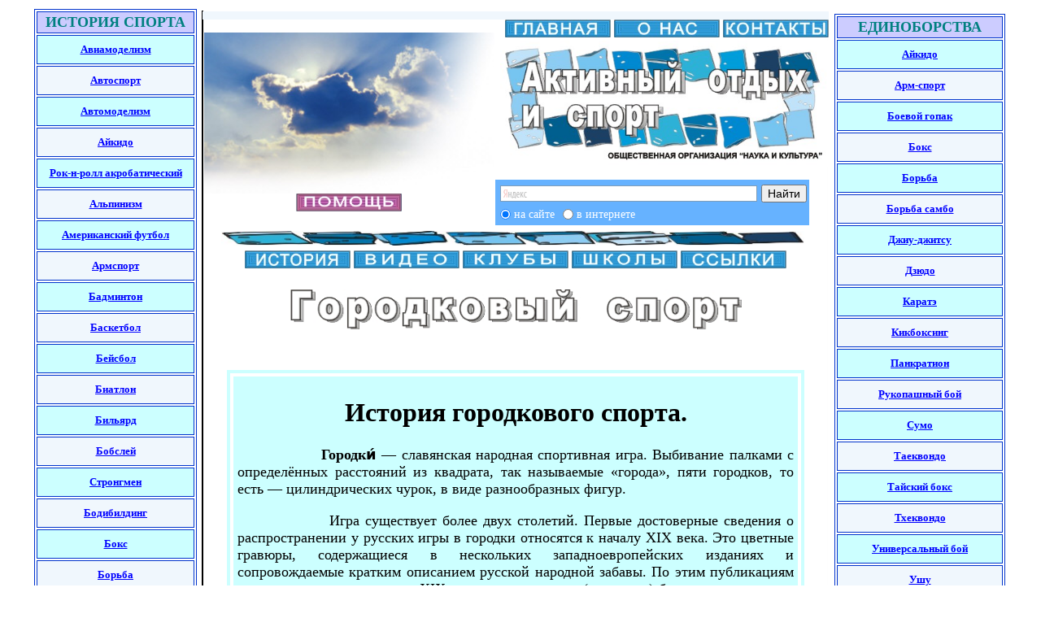

--- FILE ---
content_type: text/html
request_url: http://www.nika-org.kiev.ua/gorodkis/gorodkis.html
body_size: 12821
content:
<!DOCTYPE HTML PUBLIC "-//W3C//DTD HTML 4.01 Transitional//EN" 
  "http://www.w3.org/TR/html4/loose.dtd">
<html>
<head>
<title>������� - ������� ������ ������� - http � nika-org.kiev.ua </title>
<style type="text/css">
#sDiv0, #sDiv1, #sDiv2, #sDiv3, #sDiv4, #sDiv5, #sDiv6, #sDiv7, #sDiv8, #sDiv9
{
position:absolute; height:1; width:1; font-family:arial black; font-size:9px; color:#FFFFAA; z-index:10;
}
</style>
<META HTTP-EQUIV="Content-language" content ="ru">
<META HTTP-EQUIV=�Content-Type� content="text/html; charset=windows-1251">
<META Name="Resource-type" content ="Document">
<META name=Robots content="index">

<meta name="keywords" content="�������, ������� �������, ������� ��������, ������� � ��������� �����, ��� ��� �������, ��� ��������� �������, ������� ������, ������� ������������� ��������, ������� ������������� ��������, ������� �������� ��������, ������� ������ �������,  ������ ��������, ������� ����, ������� �������, ������� ��������, ������� ������, ������� ��������, ��������� ��������, ������� ��������, ������� �������, ������� ����, ��� ����� �������, ����������� ��������, ������� �������� " />
<meta name="description" content="�������, ������� �������, ������� ��������, ������� � ��������� ����� " />

<!-- ��� ������������ Google Analytics START -->
<script type="text/javascript">

  var _gaq = _gaq || [];
  _gaq.push(['_setAccount', 'UA-19900733-4']);
  _gaq.push(['_trackPageview']);

  (function() {
    var ga = document.createElement('script'); ga.type = 'text/javascript'; ga.async = true;
    ga.src = ('https:' == document.location.protocol ? 'https://ssl' : 'http://www') + '.google-analytics.com/ga.js';
    var s = document.getElementsByTagName('script')[0]; s.parentNode.insertBefore(ga, s);
  })();

</script>

<script type="text/javascript">
<!-- ��� ������������ Google Analytics END -->

<!--

/*
Document firework script (By Matt Gabbert, mgabbert@usrtoday.com, http://www.nolag.com)
Featured on Dynamicdrive.com
For full source and 100's more DHTML scripts, visit http://www.dynamicdrive.com
*/

var ns=(document.layers);
var ie=(document.all);
var w3=(document.getElementById && self.innerWidth && (window.pageXOffset>-1));
//my way of making sure the browser will have what I need

var allDivs      = new Array(10);
var documentWidth,documentHeight;

function initAll(){
	if(!ns && !ie && !w3)	return;

	for(dNum=0; dNum<10; ++dNum){
		if(ie)		allDivs[dNum]=eval('document.all.sDiv'+dNum+'.style');
		else if(ns)	allDivs[dNum]=eval('document.layers["sDiv'+dNum+'"]');
		else if(w3)	allDivs[dNum]=eval('document.getElementById("sDiv'+dNum+'").style');
		moveTo(dNum,0,0);
	}		
}

function moveTo(i,tempx,tempy){
	if (ie){
		documentWidth  =document.body.offsetWidth+document.body.scrollLeft-20;
		randomy=Math.floor(Math.random()*document.body.offsetHeight)+document.body.scrollTop-20;
	}
	else if (ns){
		documentWidth=window.innerWidth+window.pageXOffset-20;
		randomy=Math.floor(Math.random()*window.innerHeight)+window.pageYOffset-20;
	}
	else if (w3){
		documentWidth=self.innerWidth+window.pageXOffset-20;
		randomy=Math.floor(Math.random()*self.innerHeight)+window.pageYOffset-20;
	}

	if(tempx>-50){
		tempx-=45;
		allDivs[i].left=tempx;
		allDivs[i].top =tempy;
		setTimeout("moveTo("+i+","+tempx+","+tempy+")",40)
	}
	else
		setTimeout("moveTo("+i+",documentWidth-10,randomy)",2000/i+40);
}

window.onload=initAll
//End-->
</script>
	
<script type="text/javascript">	
<!--
CSInit[CSInit.length] = new Array(CSILoad,/*CMP*/'button',/*URL*/'../images/B1.jpg',/*URL*/'../images/B1A.jpg',/*URL*/'','');
CSInit[CSInit.length] = new Array(CSILoad,/*CMP*/'button2',/*URL*/'../images/B2.jpg',/*URL*/'../images/B2A.jpg',/*URL*/'','');
CSInit[CSInit.length] = new Array(CSILoad,/*CMP*/'button3',/*URL*/'../images/B3.jpg',/*URL*/'../images/B3A.jpg',/*URL*/'','');
CSInit[CSInit.length] = new Array(CSILoad,/*CMP*/'button4',/*URL*/'../images/B4.jpg',/*URL*/'../images/B4A.jpg',/*URL*/'','');
CSInit[CSInit.length] = new Array(CSILoad,/*CMP*/'button5',/*URL*/'../images/B5.jpg',/*URL*/'../images/B5A.jpg',/*URL*/'','');
CSInit[CSInit.length] = new Array(CSILoad,/*CMP*/'button6',/*URL*/'../images/B6.jpg',/*URL*/'../images/B6A.jpg',/*URL*/'','');
CSInit[CSInit.length] = new Array(CSILoad,/*CMP*/'button7',/*URL*/'../images/B7.jpg',/*URL*/'../images/B7A.jpg',/*URL*/'','');
CSInit[CSInit.length] = new Array(CSILoad,/*CMP*/'button8',/*URL*/'../images/B8.jpg',/*URL*/'../images/B8A.jpg',/*URL*/'','');

// -->
</script>


		
</head>

<body>
	<div align="center">
<table width="1070">
<tr><td>
<!-- ����� ������ START -->
<td valign="top"><div align="center">

<!-- ����� ������ ��������� - START -->
<table border="1" cellpadding="2" cellspacing="2" bordercolor="0033CC" width="200">
<tr><td align="center" valign="middle" bgcolor="#CCCCFF" height=20><strong>
	<font size="4" face="MS Reference Sans Serif" color="#008080">������� ������</font></strong></td></tr>

<tr><td align="center" valign="middle" bgcolor="#CCFFFF" height=30><strong><a targ�t="_blank" href="../aviamodels/aviamodels.html" targ�t="_blank"> <font size="2" face="MS Reference Sans Serif" color="#0000FF">������������</font></a></strong></td></tr>
<tr><td align="center" valign="middle" bgcolor="#F0F7FD" height=30><strong><a targ�t="_blank" href="../avtosport/avtosport.html "> <font size="2" face="MS Reference Sans Serif" color="#0000FF">���������</font></a></strong></td></tr>
<tr><td align="center" valign="middle" bgcolor="#CCFFFF" height=30><strong><a targ�t="_blank" href="../slotracingcar/slotracingcar.html"> <font size="2" face="MS Reference Sans Serif" color="#0000FF">������������</font></a></strong></td></tr>
<tr><td align="center" valign="middle" bgcolor="#F0F7FD" height=30><strong><a targ�t="_blank" href="../aikido/aikido.html"> <font size="2" face="MS Reference Sans Serif" color="#0000FF">������ </font></a></strong></td></tr>

<tr><td align="center" valign="middle" bgcolor="#CCFFFF" height=30><strong><a targ�t="_blank" href="../rock-n-roll/rock-n-roll.html "><font size="2" face="MS Reference Sans Serif" color="#0000FF">���-�-���� ��������������</font></a></strong></td></tr>
<tr><td align="center" valign="middle" bgcolor="#F0F7FD" height=30><strong><a targ�t="_blank" href="../mountain/mountain.html "><font size="2" face="MS Reference Sans Serif" color="#0000FF">���������</font></a></strong></td></tr>
<tr><td align="center" valign="middle" bgcolor="#CCFFFF" height=30><strong><a targ�t="_blank" href="../americanfootball/americanfootball.html "><font size="2" face="MS Reference Sans Serif" color="#0000FF">������������ ������</font></a></strong></td></tr>
<tr><td align="center" valign="middle" bgcolor="#F0F7FD" height=30><strong><a targ�t="_blank" href="../armsport/armsport.html "><font size="2" face="MS Reference Sans Serif" color="#0000FF">��������</font></a></strong></td></tr>

<tr><td align="center" valign="middle" bgcolor="#CCFFFF" height=30><strong><a targ�t="_blank" href="../badminton/badminton.html " ><font size="2" face="MS Reference Sans Serif" color="#0000FF">���������</font></a></strong></td></tr>
<tr><td align="center" valign="middle" bgcolor="#F0F7FD" height=30><strong><a targ�t="_blank" href="../basket/basket.html "><font size="2" face="MS Reference Sans Serif" color="#0000FF">���������</font></a></strong></td></tr>
<tr><td align="center" valign="middle" bgcolor="#CCFFFF" height=30><strong><a targ�t="_blank" href="../baseball/baseball.html "><font size="2" face="MS Reference Sans Serif" color="#0000FF">�������</font></a></strong></td></tr>
<tr><td align="center" valign="middle" bgcolor="#F0F7FD" height=30><strong><a targ�t="_blank" href="../biathlon/biathlon.html "><font size="2" face="MS Reference Sans Serif" color="#0000FF">�������</font></a></strong></td></tr>

<tr><td align="center" valign="middle" bgcolor="#CCFFFF" height=30><strong><noindex><a targ�t="_blank" href="http://www.duplet.com.ua/" rel="nofollow"><font size="2" face="MS Reference Sans Serif" color="#0000FF">�������</font></a></noindex></strong></td></tr>
<tr><td align="center" valign="middle" bgcolor="#F0F7FD" height=30><strong><a targ�t="_blank" href="../bobsleigh/bobsleigh.html "><font size="2" face="MS Reference Sans Serif" color="#0000FF">�������</font></a></strong></td></tr>
<tr><td align="center" valign="middle" bgcolor="#CCFFFF" height=30><strong><a targ�t="_blank" href="../strongman/strongman.html "><font size="2" face="MS Reference Sans Serif" color="#0000FF">���������</font></a></strong></td></tr>
<tr><td align="center" valign="middle" bgcolor="#F0F7FD" height=30><strong><a targ�t="_blank" href="../body/body.html "><font size="2" face="MS Reference Sans Serif" color="#0000FF">�����������</font></a></strong></td></tr>

<tr><td align="center" valign="middle" bgcolor="#CCFFFF" height=30><strong><a targ�t="_blank" href="../boxing/boxing.html "><font size="2" face="MS Reference Sans Serif" color="#0000FF">����</font></a></strong></td></tr>
<tr><td align="center" valign="middle" bgcolor="#F0F7FD" height=30><strong><a targ�t="_blank" href="../wrestling/wrestling.html "><font size="2" face="MS Reference Sans Serif" color="#0000FF">������</font></a></strong></td></tr>
<tr><td align="center" valign="middle" bgcolor="#CCFFFF" height=30><strong><a targ�t="_blank" href="../sambo/sambo.html "><font size="2" face="MS Reference Sans Serif" color="#0000FF">������ �����</font></a></strong></td></tr>
<tr><td align="center" valign="middle" bgcolor="#F0F7FD" height=30><strong><a targ�t="_blank" href="../bowler/bowler.html "><font size="2" face="MS Reference Sans Serif" color="#0000FF">�������</font></a></strong></td></tr>

<tr><td align="center" valign="middle" bgcolor="#CCFFFF" height=30><strong><a targ�t="_blank" href="../velo/velo.html "><font size="2" face="MS Reference Sans Serif" color="#0000FF">���������</font></a></strong></td></tr>
<tr><td align="center" valign="middle" bgcolor="#F0F7FD" height=30><strong><a targ�t="_blank" href="../helisport/helisport.html "><font size="2" face="MS Reference Sans Serif" color="#0000FF">����������� �����</font></a></strong></td></tr>
<tr><td align="center" valign="middle" bgcolor="#CCFFFF" height=30><strong><a targ�t="_blank" href="../paddle-slalom/paddle-slalom.html "><font size="2" face="MS Reference Sans Serif" color="#0000FF">������� ������</font></a></strong></td></tr>
<tr><td align="center" valign="middle" bgcolor="#F0F7FD" height=30><strong><a targ�t="_blank" href="../waterpolo/waterpolo.html "><font size="2" face="MS Reference Sans Serif" color="#0000FF">������ ����</font></a></strong></td></tr>

<tr><td align="center" valign="middle" bgcolor="#CCFFFF" height=30><strong><a targ�t="_blank" href="../lodka-lizhi/lodka-lizhi.html "><font size="2" face="MS Reference Sans Serif" color="#0000FF">������ ����</font></a></strong></td></tr>
<tr><td align="center" valign="middle" bgcolor="#F0F7FD" height=30><strong><a targ�t="_blank" href="../motolodka/motolodka.html "><font size="2" face="MS Reference Sans Serif" color="#0000FF">�����-�������� �����</font></a></strong></td></tr>
<tr><td align="center" valign="middle" bgcolor="#CCFFFF" height=30><strong><a targ�t="_blank" href="../military/military.html"><font size="2" face="MS Reference Sans Serif" color="#0000FF">������-���������� ����������</font></a></strong></td></tr>
<tr><td align="center" valign="middle" bgcolor="#F0F7FD" height=30><strong><a targ�t="_blank" href="../balloons/balloons.html"><font size="2" face="MS Reference Sans Serif" color="#0000FF">���������������</font></a></strong></td></tr>

<tr><td align="center" valign="middle" bgcolor="#CCFFFF" height=30><strong><a targ�t="_blank" href="../volleyball/volleyball.html"><font size="2" face="MS Reference Sans Serif" color="#0000FF">��������</font></a></strong></td></tr>
<tr><td align="center" valign="middle" bgcolor="#F0F7FD" height=30><strong><a targ�t="_blank" href="../beach-volley/beach-volley.html"><font size="2" face="MS Reference Sans Serif" color="#0000FF">�������� �������</font></a></strong></td></tr>
<tr><td align="center" valign="middle" bgcolor="#CCFFFF" height=30><strong><a targ�t="_blank" href="../handball/handball.html"><font size="2" face="MS Reference Sans Serif" color="#0000FF">�������</font></a></strong></td></tr>
<tr><td align="center" valign="middle" bgcolor="#F0F7FD" height=30><strong><a targ�t="_blank" href="../sportgymnastics/sportgymnastics.html"><font size="2" face="MS Reference Sans Serif" color="#0000FF">���������� ����������</font></a></strong></td></tr>
	                                                      	
<tr><td align="center" valign="middle" bgcolor="#CCFFFF" height=30><strong><a targ�t="_blank" href="../gymnastics/gymnastics.html"><font size="2" face="MS Reference Sans Serif" color="#0000FF">���������� ��������������</font></a></strong></td></tr>
<tr><td align="center" valign="middle" bgcolor="#F0F7FD" height=30><strong><a targ�t="_blank" href="../igsf/igsf.html"><font size="2" face="MS Reference Sans Serif" color="#0000FF">������� ����� </font></a></strong></td></tr>
<tr><td align="center" valign="middle" bgcolor="#CCFFFF" height=30><strong><a targ�t="_blank" href="../go/go.html"><font size="2" face="MS Reference Sans Serif" color="#0000FF">��</font></a></strong></td></tr>
<tr><td align="center" valign="middle" bgcolor="#F0F7FD" height=30><strong><a targ�t="_blank" href="../colombophile/colombophile.html"><font size="2" face="MS Reference Sans Serif" color="#0000FF">��������� �����</font></a></strong></td></tr>
	                                                       	
<tr><td align="center" valign="middle" bgcolor="#CCFFFF" height=30><strong><a targ�t="_blank" href="../golf/golf.html"><font size="2" face="MS Reference Sans Serif" color="#0000FF">�����</font></a></strong></td></tr>
<tr><td align="center" valign="middle" bgcolor="#F0F7FD" height=30><strong><a targ�t="_blank" href="../ski/ski.html"><font size="2" face="MS Reference Sans Serif" color="#0000FF">����������� �����</font></a></strong></td></tr>
<tr><td align="center" valign="middle" bgcolor="#CCFFFF" height=30><strong><a targ�t="_blank" href="../gorodkis/gorodkis.html"><font size="2" face="MS Reference Sans Serif" color="#0000FF">���������� �����</font></a></strong></td></tr>
<tr><td align="center" valign="middle" bgcolor="#F0F7FD" height=30><strong><a targ�t="_blank" href="../academic/academic.html"><font size="2" face="MS Reference Sans Serif" color="#0000FF">������ �������������</font></a></strong></td></tr>

<tr><td align="center" valign="middle" bgcolor="#CCFFFF" height=30><strong><a targ�t="_blank" href="../canoe/canoe.html"><font size="2" face="MS Reference Sans Serif" color="#0000FF">������ �� ��������� � �����</font></a></strong></td></tr>
<tr><td align="center" valign="middle" bgcolor="#F0F7FD" height=30><strong><a targ�t="_blank" href="../dragon/dragon.html"><font size="2" face="MS Reference Sans Serif" color="#0000FF">������ �� ������ "������"</font></a></strong></td></tr>
<tr><td align="center" valign="middle" bgcolor="#CCFFFF" height=30><strong><a targ�t="_blank" href="../darts/darts.html"><font size="2" face="MS Reference Sans Serif" color="#0000FF">�����</font></a></strong></td></tr>
<tr><td align="center" valign="middle" bgcolor="#F0F7FD" height=30><strong><a href="../hang-glider/hang-glider.html"><font size="2" face="MS Reference Sans Serif" color="#0000FF">��������������� �����</font></a></strong></td></tr>

<tr><td align="center" valign="middle" bgcolor="#CCFFFF" height=30><strong><a targ�t="_blank" href="../ju-jutsu/ju-jutsu.html"><font size="2" face="MS Reference Sans Serif" color="#0000FF">����-������</font></a></strong></td></tr>
<tr><td align="center" valign="middle" bgcolor="#F0F7FD" height=30><strong><a targ�t="_blank" href="../judo/judo.html"><font size="2" face="MS Reference Sans Serif" color="#0000FF">�����</font></a></strong></td></tr>
<tr><td align="center" valign="middle" bgcolor="#CCFFFF" height=30><strong><a targ�t="_blank" href="../invasport/invasport.html"><font size="2" face="MS Reference Sans Serif" color="#0000FF"> ���������</font></a></strong></td></tr>
<tr><td align="center" valign="middle" bgcolor="#F0F7FD" height=30><strong><a targ�t="_blank" href="../gopak/gopak.html"><font size="2" face="MS Reference Sans Serif" color="#0000FF">�������� ��������</font></a></strong></td></tr>

<tr><td align="center" valign="middle" bgcolor="#CCFFFF" height=30><strong><a targ�t="_blank" href="../karate/karate.html"><font size="2" face="MS Reference Sans Serif" color="#0000FF">������</font></a></strong></td></tr>
<tr><td align="center" valign="middle" bgcolor="#F0F7FD" height=30><strong><a targ�t="_blank" href="../karting/karting.html"><font size="2" face="MS Reference Sans Serif" color="#0000FF">�������</font></a></strong></td></tr>
<tr><td align="center" valign="middle" bgcolor="#CCFFFF" height=30><strong><a targ�t="_blank" href="../skittles/skittles.html"><font size="2" face="MS Reference Sans Serif" color="#0000FF">�����</font></a></strong></td></tr>
<tr><td align="center" valign="middle" bgcolor="#F0F7FD" height=30><strong><a targ�t="_blank" href="../kickboxing/kickboxing.html"><font size="2" face="MS Reference Sans Serif" color="#0000FF">����������</font></a></strong></td></tr>

<tr><td align="center" valign="middle" bgcolor="#CCFFFF" height=30><strong><a targ�t="_blank" href="../horses/horses.html"><font size="2" face="MS Reference Sans Serif" color="#0000FF">������ �����</font></a></strong></td></tr>
<tr><td align="center" valign="middle" bgcolor="#F0F7FD" height=30><strong><a targ�t="_blank" href="../skating/skating.html"><font size="2" face="MS Reference Sans Serif" color="#0000FF">������������ �����</font></a></strong></td></tr>
<tr><td align="center" valign="middle" bgcolor="#CCFFFF" height=30><strong><a targ�t="_blank" href="../athletics/athletics.html"><font size="2" face="MS Reference Sans Serif" color="#0000FF">������ ��������</font></a></strong></td></tr>
<tr><td align="center" valign="middle" bgcolor="#F0F7FD" height=30><strong><a targ�t="_blank" href="../ski-double-event/ski-double-event-history.html"><font size="2" face="MS Reference Sans Serif" color="#0000FF">������ ���������</font></a></strong></td></tr>

<tr><td align="center" valign="middle" bgcolor="#CCFFFF" height=30><strong><a targ�t="_blank" href="../ski-races/ski-races.html"><font size="2" face="MS Reference Sans Serif" color="#0000FF">������ �����</font></a></strong></td></tr>
<tr><td align="center" valign="middle" bgcolor="#F0F7FD" height=30><strong><a targ�t="_blank" href="../motoball/motoball.html"><font size="2" face="MS Reference Sans Serif" color="#0000FF">�������</font></a></strong></td></tr>
<tr><td align="center" valign="middle" bgcolor="#CCFFFF" height=30><strong><a targ�t="_blank" href="../motosport/motosport.html"><font size="2" face="MS Reference Sans Serif" color="#0000FF">������������� �����</font></a></strong></td></tr>
<tr><td align="center" valign="middle" bgcolor="#F0F7FD" height=30><strong><a targ�t="_blank" href="../pankration/pankration.html"><font size="2" face="MS Reference Sans Serif" color="#0000FF">����������</font></a></strong></td></tr>

<tr><td align="center" valign="middle" bgcolor="#CCFFFF" height=30><strong><a targ�t="_blank" href="../paraplan/paraplan.html"><font size="2" face="MS Reference Sans Serif" color="#0000FF">������������� �����</font></a></strong></td></tr>
<tr><td align="center" valign="middle" bgcolor="#F0F7FD" height=30><strong><a targ�t="_blank" href="../parachut/parachut.html"><font size="2" face="MS Reference Sans Serif" color="#0000FF">���������� �����</font></a></strong></td></tr>
<tr><td align="center" valign="middle" bgcolor="#CCFFFF" height=30><strong><a targ�t="_blank" href="../sail/sail.html"><font size="2" face="MS Reference Sans Serif" color="#0000FF">�������� �����</font></a></strong></td></tr>
<tr><td align="center" valign="middle" bgcolor="#F0F7FD" height=30><strong><a targ�t="_blank" href="../powerlifting/powerlifting.html"><font size="2" face="MS Reference Sans Serif" color="#0000FF">������������</font></a></strong></td></tr>

<tr><td align="center" valign="middle" bgcolor="#CCFFFF" height=30><strong><a targ�t="_blank" href="../paintball/paintball.html"><font size="2" face="MS Reference Sans Serif" color="#0000FF">��������</font></a></strong></td></tr>
<tr><td align="center" valign="middle" bgcolor="#F0F7FD" height=30><strong><a targ�t="_blank" href="../rope/rope.html"><font size="2" face="MS Reference Sans Serif" color="#0000FF">������������� ������</font></a></strong></td></tr>
<tr><td align="center" valign="middle" bgcolor="#CCFFFF" height=30><strong><a targ�t="_blank" href="../swim/swim.html"><font size="2" face="MS Reference Sans Serif" color="#0000FF">��������</font></a></strong></td></tr>
<tr><td align="center" valign="middle" bgcolor="#F0F7FD" height=30><strong><a targ�t="_blank" href="../synchro/synchro.html"><font size="2" face="MS Reference Sans Serif" color="#0000FF">�������� ����������</font></a></strong></td></tr>
 
<tr><td align="center" valign="middle" bgcolor="#CCFFFF" height=30><strong><a targ�t="_blank" href="../glider/glider.html"><font size="2" face="MS Reference Sans Serif" color="#0000FF">��������� �����</font></a></strong></td></tr>
<tr><td align="center" valign="middle" bgcolor="#F0F7FD" height=30><strong><a targ�t="_blank" href="../beach-handball/beach-handball.html"><font size="2" face="MS Reference Sans Serif" color="#0000FF">������� �������</font></a></strong></td></tr>
<tr><td align="center" valign="middle" bgcolor="#CCFFFF" height=30><strong><a targ�t="_blank" href="../underwater/underwater.html"><font size="2" face="MS Reference Sans Serif" color="#0000FF">��������� �����</font></a></strong></td></tr>
<tr><td align="center" valign="middle" bgcolor="#F0F7FD" height=30><strong><a targ�t="_blank" href="../fire-applied/fire-applied.html"><font size="2" face="MS Reference Sans Serif" color="#0000FF">�������-���������� �����</font></a></strong></td></tr>

<tr><td align="center" valign="middle" bgcolor="#CCFFFF" height=30><strong><a targ�t="_blank" href="../polyathlon/polyathlon.html"><font size="2" face="MS Reference Sans Serif" color="#0000FF">���������</font></a></strong></td></tr>
<tr><td align="center" valign="middle" bgcolor="#F0F7FD" height=30><strong><a targ�t="_blank" href="../jampwater/jampwater.html"><font size="2" face="MS Reference Sans Serif" color="#0000FF">������ � ����</font></a></strong></td></tr>
<tr><td align="center" valign="middle" bgcolor="#CCFFFF" height=30><strong><a targ�t="_blank" href="../trampoline/trampoline.html"><font size="2" face="MS Reference Sans Serif" color="#0000FF">������ �� ������</font></a></strong></td></tr>
<tr><td align="center" valign="middle" bgcolor="#F0F7FD" height=30><strong><a targ�t="_blank" href="../springboard/springboard.html"><font size="2" face="MS Reference Sans Serif" color="#0000FF">������ �� ����� � ���������</font></a></strong></td></tr>

<tr><td align="center" valign="middle" bgcolor="#CCFFFF" height=30><strong><a targ�t="_blank" href="../radio/radio.html"><font size="2" face="MS Reference Sans Serif" color="#0000FF">����������</font></a></strong></td></tr>
<tr><td align="center" valign="middle" bgcolor="#F0F7FD" height=30><strong><a targ�t="_blank" href="../rocket/rocket.html"><font size="2" face="MS Reference Sans Serif" color="#0000FF">��������������� �����</font></a></strong></td></tr>
<tr><td align="center" valign="middle" bgcolor="#CCFFFF" height=30><strong><a targ�t="_blank" href="../rugby/rugby.html"><font size="2" face="MS Reference Sans Serif" color="#0000FF"> ����� </font></a></strong></td></tr>
<tr><td align="center" valign="middle" bgcolor="#F0F7FD" height=30><strong><a targ�t="_blank" href="../dogfight/dogfight.html"><font size="2" face="MS Reference Sans Serif" color="#0000FF">���������� ���</font></a></strong></td></tr> 

<tr><td align="center" valign="middle" bgcolor="#CCFFFF" height=30><strong><a targ�t="_blank" href="../fishing/fishing.html"><font size="2" face="MS Reference Sans Serif" color="#0000FF">���������� �����</font></a></strong></td></tr>
<tr><td align="center" valign="middle" bgcolor="#F0F7FD" height=30><strong><a targ�t="_blank" href="../plane/plane.html"><font size="2" face="MS Reference Sans Serif" color="#0000FF">���������� �����</font></a></strong></td></tr>
<tr><td align="center" valign="middle" bgcolor="#CCFFFF" height=30><strong><a targ�t="_blank" href="../sledding/sledding.html"><font size="2" face="MS Reference Sans Serif" color="#0000FF">������ ����� </font></a></strong></td></tr>
<tr><td align="center" valign="middle" bgcolor="#F0F7FD" height=30><strong><a targ�t="_blank" href="../skalolaz/skalolaz.html"><font size="2" face="MS Reference Sans Serif" color="#0000FF">������������</font></a></strong></td></tr>
		
<tr><td align="center" valign="middle" bgcolor="#CCFFFF" height=30><strong><a targ�t="_blank" href="../squash/squash.html"><font size="2" face="MS Reference Sans Serif" color="#0000FF">�����</font></a></strong></td></tr>
<tr><td align="center" valign="middle" bgcolor="#F0F7FD" height=30><strong><a targ�t="_blank" href="../ski-ark/ski-ark.html"><font size="2" face="MS Reference Sans Serif" color="#0000FF">���-���</font></a></strong></td></tr>
<tr><td align="center" valign="middle" bgcolor="#CCFFFF" height=30><strong><a targ�t="_blank" href="../board/board.html"><font size="2" face="MS Reference Sans Serif" color="#0000FF">��������</font></a></strong></td></tr>
<tr><td align="center" valign="middle" bgcolor="#F0F7FD" height=30><strong><a targ�t="_blank" href="../pentathlon/pentathlon.html"><font size="2" face="MS Reference Sans Serif" color="#0000FF">����������� ���������</font></a></strong></td></tr>	

<tr><td align="center" valign="middle" bgcolor="#CCFFFF" height=30><strong><a targ�t="_blank" href="../softball/softball.html"><font size="2" face="MS Reference Sans Serif" color="#0000FF">�������</font></a></strong></td></tr>
<tr><td align="center" valign="middle" bgcolor="#F0F7FD" height=30><strong><a targ�t="_blank" href="../spelunker/spelunker.html"><font size="2" face="MS Reference Sans Serif" color="#0000FF">�����������</font></a></strong></td></tr>
<tr><td align="center" valign="middle" bgcolor="#CCFFFF" height=30><strong><a targ�t="_blank" href="../dogs/dogs.html"><font size="2" face="MS Reference Sans Serif" color="#0000FF">����� � ��������</font></a></strong></td></tr>
<tr><td align="center" valign="middle" bgcolor="#F0F7FD" height=30><strong><a targ�t="_blank" href="../axwings/axwings.html"><font size="2" face="MS Reference Sans Serif" color="#0000FF">����� ����������� ����������� ���������</font></a></strong></td></tr>	

<tr><td align="center" valign="middle" bgcolor="#CCFFFF" height=30><strong><a targ�t="_blank" href="../acrobatics/acrobatics.html"><font size="2" face="MS Reference Sans Serif" color="#0000FF">���������� ����������</font></a></strong></td></tr>
<tr><td align="center" valign="middle" bgcolor="#F0F7FD" height=30><strong><a targ�t="_blank" href="../aerobics/aerobics.html"><font size="2" face="MS Reference Sans Serif" color="#0000FF">���������� ��������</font></a></strong></td></tr>
<tr><td align="center" valign="middle" bgcolor="#CCFFFF" height=30><strong><a targ�t="_blank" href="../orientation/orientation.html"><font size="2" face="MS Reference Sans Serif" color="#0000FF">���������� ��������������</font></a></strong></td></tr>
<tr><td align="center" valign="middle" bgcolor="#F0F7FD" height=30><strong><a targ�t="_blank" href="../dance/dance.html"><font size="2" face="MS Reference Sans Serif" color="#0000FF">���������� �����</font></a></strong></td></tr>

<tr><td align="center" valign="middle" bgcolor="#CCFFFF" height=30><strong><a targ�t="_blank" href="../bridge/bridge.html"><font size="2" face="MS Reference Sans Serif" color="#0000FF">���������� �����</font></a></strong></td></tr>
<tr><td align="center" valign="middle" bgcolor="#F0F7FD" height=30><strong><a targ�t="_blank" href="../poker/poker.html"><font size="2" face="MS Reference Sans Serif" color="#0000FF">���������� �����</font></a></strong></td></tr>
<tr><td align="center" valign="middle" bgcolor="#CCFFFF" height=30><strong><a targ�t="_blank" href="../tourism/tourism.html"><font size="2" face="MS Reference Sans Serif" color="#0000FF">���������� ������</font></a></strong></td></tr>
<tr><td align="center" valign="middle" bgcolor="#F0F7FD" height=30><strong><a targ�t="_blank" href="../crossbow/crossbow.html"><font size="2" face="MS Reference Sans Serif" color="#0000FF">�������� �� ��������</font></a></strong></td></tr>	

<tr><td align="center" valign="middle" bgcolor="#CCFFFF" height=30><strong><a targ�t="_blank" href="../archer/archer.html"><font size="2" face="MS Reference Sans Serif" color="#0000FF">�������� �� ����</font></a></strong></td></tr>
<tr><td align="center" valign="middle" bgcolor="#F0F7FD" height=30><strong><a targ�t="_blank" href="../bullet/bullet.html"><font size="2" face="MS Reference Sans Serif" color="#0000FF">�������� �������</font></a></strong></td></tr>
<tr><td align="center" valign="middle" bgcolor="#CCFFFF" height=30><strong><a targ�t="_blank" href="../shooting/shooting.html"><font size="2" face="MS Reference Sans Serif" color="#0000FF">�������� ���������</font></a></strong></td></tr>
<tr><td align="center" valign="middle" bgcolor="#F0F7FD" height=30><strong><a targ�t="_blank" href="../shipmodel/shipmodel.html"><font size="2" face="MS Reference Sans Serif" color="#0000FF">�������������� �����</font></a></strong></td></tr>	

<tr><td align="center" valign="middle" bgcolor="#CCFFFF" height=30><strong><a targ�t="_blank" href="../sumo/sumo.html"><font size="2" face="MS Reference Sans Serif" color="#0000FF">����</font></a></strong></td></tr>
<tr><td align="center" valign="middle" bgcolor="#F0F7FD" height=30><strong><a targ�t="_blank" href="../taekwondo/taekwondo.html"><font size="2" face="MS Reference Sans Serif" color="#0000FF">���������</font></a></strong></td></tr>
<tr><td align="center" valign="middle" bgcolor="#CCFFFF" height=30><strong><a targ�t="_blank" href="../thai-boxing/thai-boxing.html"><font size="2" face="MS Reference Sans Serif" color="#0000FF">����������� ����</font></a></strong></td></tr>
<tr><td align="center" valign="middle" bgcolor="#F0F7FD" height=30><strong><a targ�t="_blank" href="../tennis/tennis.html"><font size="2" face="MS Reference Sans Serif" color="#0000FF">������</font></a></strong></td></tr>	

<tr><td align="center" valign="middle" bgcolor="#CCFFFF" height=30><strong><a targ�t="_blank" href="../ping pong/ping pong.html"><font size="2" face="MS Reference Sans Serif" color="#0000FF">������ ����������</font></a></strong></td></tr>
<tr><td align="center" valign="middle" bgcolor="#F0F7FD" height=30><strong><a targ�t="_blank" href="../triathlon/triathlon.html"><font size="2" face="MS Reference Sans Serif" color="#0000FF">��������</font></a></strong></td></tr>
<tr><td align="center" valign="middle" bgcolor="#CCFFFF" height=30><strong><a targ�t="_blank" href="../sevhwarang/sevhwarang.html"><font size="2" face="MS Reference Sans Serif" color="#0000FF">���������</font></a></strong></td></tr>
<tr><td align="center" valign="middle" bgcolor="#F0F7FD" height=30><strong><a targ�t="_blank" href="../weightlifting/weightlifting.html"><font size="2" face="MS Reference Sans Serif" color="#0000FF">������� ��������</font></a></strong></td></tr>	

<tr><td align="center" valign="middle" bgcolor="#CCFFFF" height=30><strong><a targ�t="_blank" href="../unifight/unifight.html"><font size="2" face="MS Reference Sans Serif" color="#0000FF">������������� ���</font></a></strong></td></tr>
<tr><td align="center" valign="middle" bgcolor="#F0F7FD" height=30><strong><a href="../wushu/wushu.html"><font size="2" face="MS Reference Sans Serif" color="#0000FF">���</font></a></strong></td></tr>
<tr><td align="center" valign="middle" bgcolor="#CCFFFF" height=30><strong><a targ�t="_blank" href="../fencing/fencing.html"><font size="2" face="MS Reference Sans Serif" color="#0000FF">����������</font></a></strong></td></tr>
<tr><td align="center" valign="middle" bgcolor="#F0F7FD" height=30><strong><a targ�t="_blank" href="../iceskating/iceskating.html"><font size="2" face="MS Reference Sans Serif" color="#0000FF">�������� ������� �� �������</font></a></strong></td></tr>

<tr><td align="center" valign="middle" bgcolor="#CCFFFF" height=30><strong><a targ�t="_blank" href="../fitness/fitness.html"><font size="2" face="MS Reference Sans Serif" color="#0000FF">�������</font></a></strong></td></tr>
<tr><td align="center" valign="middle" bgcolor="#F0F7FD" height=30><strong><a targ�t="_blank" href="../free-style/free-style.html"><font size="2" face="MS Reference Sans Serif" color="#0000FF">��������</font></a></strong></td></tr>
<tr><td align="center" valign="middle" bgcolor="#CCFFFF" height=30><strong><a targ�t="_blank" href="../fight/fight.html"><font size="2" face="MS Reference Sans Serif" color="#0000FF">���-����</font></a></strong></td></tr>
<tr><td align="center" valign="middle" bgcolor="#F0F7FD" height=30><strong><a targ�t="_blank" href="../football/football.html"><font size="2" face="MS Reference Sans Serif" color="#0000FF">������</font></a></strong></td></tr>
	
<tr><td align="center" valign="middle" bgcolor="#CCFFFF" height=30><strong><a targ�t="_blank" href="../futsal/futsal.html"><font size="2" face="MS Reference Sans Serif" color="#0000FF">������</font></a></strong></td></tr>
<tr><td align="center" valign="middle" bgcolor="#F0F7FD" height=30><strong><a targ�t="_blank" href="../fih/fih.html"><font size="2" face="MS Reference Sans Serif" color="#0000FF">������ �� �����</font></a></strong></td></tr>
<tr><td align="center" valign="middle" bgcolor="#CCFFFF" height=30><strong><a targ�t="_blank" href="../hockey/hockey.html"><font size="2" face="MS Reference Sans Serif" color="#0000FF">������ � ������</font></a></strong></td></tr>
<tr><td align="center" valign="middle" bgcolor="#F0F7FD" height=30><strong><a targ�t="_blank" href="../cheerleading/cheerleading.html"><font size="2" face="MS Reference Sans Serif" color="#0000FF">���������</font></a></strong></td></tr>
	
<tr><td align="center" valign="middle" bgcolor="#CCFFFF" height=30><strong><a targ�t="_blank" href="../chess/chess.html" ><font size="2" face="MS Reference Sans Serif" color="#0000FF">�������</font></a></strong></td></tr>
<tr><td align="center" valign="middle" bgcolor="#F0F7FD" height=30><strong><a targ�t="_blank" href="../shashki/shashki.html" ><font size="2" face="MS Reference Sans Serif" color="#0000FF">�����</font></a></strong></td>						
<tr><td align="center" valign="middle" bgcolor="#CCFFFF" height=30><strong><a targ�t="_blank" href="../short-track/short-track.html" ><font size="2" face="MS Reference Sans Serif" color="#0000FF">����-����</font></a></strong></td></tr>
<tr><td align="center" valign="middle" bgcolor="#F0F7FD" height=30><strong><a targ�t="_blank" href="../aesthetic/aesthetic.html" ><font size="2" face="MS Reference Sans Serif" color="#0000FF">������������ ����������</font></a></strong></td></tr>

</table>
<!-- ������� ������ ��������� - END -->
</div></td>
<!-- ����� ������  - END  -->
	
<!-- ����������� ������	START -->
<td valign=top><div align="center">

<table border="0" width="774">
		<tr><td background="../images/bg.jpg">
		<div align="center">
<table border="0" cellpadding="0" cellspacing="0" width="770">
<!-- ���� �������� ������ START-->
<tr><td align="center" height="10" bgcolor="#f0f7fd">
<!-- ������ ������ 728�90 START -->
<noindex>

</noindex>
<!-- ������ ������ 728�90 END -->
</td></tr>
<!-- ���� �������� ������ END-->

<tr><td>
<!-- ������� ����� ����������� ������ START -->
<table border="0" cellpadding="0" cellspacing="0" width="100%">
<tr>
<!-- ������� ����� ����� ����� -->
<td valign="top" width="360">
<p align="center">
<img src="../images/tl.jpg" width="357" height="198" border="0">
<csobj w="130" h="22" t="Button" ht="../images/help-b.jpg" alt="������">
		<a href="../about/help.html" onmouseover="return CSIShow(/*CMP*/'button9',1)" onmouseout="return CSIShow(/*CMP*/'button9',0)" onclick="return CSButtonReturn()">
		<img src="../images/help-r.jpg" width="130" height="22" name="button9" border="0"></a></csobj>
	

</td>
<!-- ������� ����� ������ ����� -->				
<td valign="top"><div align="right">
				<csobj w="130" h="22" t="Button" ht="../images/B3A.jpg"></csobj>
				<csobj w="130" h="22" t="Button" ht="../images/B2A.jpg"></csobj>
				<csobj w="130" h="22" t="Button" ht="../images/B1A.jpg">
                <a href="/index.html" onmouseover="return CSIShow(/*CMP*/'button',1)" onmouseout="return CSIShow(/*CMP*/'button',0)" onclick="return CSButtonReturn()">
				<img src="../images/B1.jpg" width="130" height="22" name="button" border="0"></a></csobj>
							
				<csobj w="130" h="22" t="Button" ht="../images/B2A.jpg">
				<a href="../about/about.html" onmouseover="return CSIShow(/*CMP*/'button2',1)" onmouseout="return CSIShow(/*CMP*/'button2',0)" onclick="return CSButtonReturn()">
							<img src="../images/B2.jpg" width="130" height="22" name="button2" border="0"></a></csobj>
							
				<csobj w="130" h=22" t="Button" ht="../images/B3A.jpg">
				<a href="../contact/contact.html" onmouseover="return CSIShow(/*CMP*/'button3',1)" onmouseout="return CSIShow(/*CMP*/'button3',0)" onclick="return CSButtonReturn()">
				<img src="../images/B3.jpg" width="130" height="22" name="button3" border="0"></a></csobj>
							
																						
				<img src="../images/logo9.jpg" width="404" height="155" border="0"><p></p>
													</div>
<!-- ������� ����� ������ �����(����� - ������) -->													
<div align="center">

<!-- ����� ������ -->
<div class="yandexform" onclick="return {type: 2, logo: 'rb', arrow: true, webopt: true, websearch: false, bg: '#66B2FF', fg: '#FFFFFF', fontsize: 14, suggest: true, site_suggest: true, encoding: '', language: 'ru'}"><form action="http://yandex.ru/sitesearch" method="get"><input type="hidden" name="searchid" value="1070216"/><input name="text"/><input type="submit" value="�����"/></form></div><script type="text/javascript" src="http://site.yandex.net/load/form/1/form.js" charset="utf-8"></script>
<!-- ����� ����� ������ -->

</td></tr>
													
	</table>


<table>
							
<tr><td align="center">
<table border="0" cellpadding="0" cellspacing="0" width="98%">
		<tr>
			<td>
			<div align="center">
			<div align="center">
			<div align="center">
			
<table border="0" cellpadding="2" cellspacing="2" width="98%">
		<tr>
			<td>
<!-- teaserlady begin -->
<script type="text/javascript">
teasernet_blockid = 631106;
teasernet_padid = 264447;
</script>
<script type="text/javascript" src="http://seertul.com/e6/6cddf/4ad15af79e.js"></script>
<!-- teaserlady end  -->


			<img src="../images/line%201.jpg" width="717" height="18" border="0">
		</td>
	</tr>
</table>
<!-- ����������� ������	���� ������ START-->
<table height=30 border="0" cellpadding="0" cellspacing="2" width="95%">
   <tr>
	  <td align="center">
        <csobj w="130" h="22" t="Button" ht="../images/B8A.jpg"></csobj>
        <csobj w="130" h="22" t="Button" ht="../images/B7A.jpg"></csobj>	  
		<csobj w="130" h="22" t="Button" ht="../images/B6A.jpg"></csobj>
		<csobj w="130" h="22" t="Button" ht="../images/B5A.jpg"></csobj>
		<csobj w="130" h="22" t="Button" ht="../images/B4A.jpg">
		<a href="#" onmouseover="return CSIShow(/*CMP*/'button4',1)" onmouseout="return CSIShow(/*CMP*/'button4',0)" onclick="return CSButtonReturn()">
		<img src="../images/B4.jpg" width="130" height="22" name="button4" border="0"></a></csobj>
		
		<csobj w="130" h="22" t="Button" ht="../images/B5A.jpg">		
		<a href="gorodkis-video.html" onmouseover="return CSIShow(/*CMP*/'button5',1)" onmouseout="return CSIShow(/*CMP*/'button5',0)" onclick="return CSButtonReturn()">
		<img src="../images/B5.jpg" width="130" height="22" name="button5" border="0"></a></csobj>
		
		<csobj w="130" h=22" t="Button" ht="../images/B6A.jpg">		
		<a href="#" onmouseover="return CSIShow(/*CMP*/'button6',1)" onmouseout="return CSIShow(/*CMP*/'button6',0)" onclick="return CSButtonReturn()">
		<img src="../images/B6.jpg" width="130" height="22" name="button6" border="0"></a></csobj>
		
		<csobj w="130" h=22" t="Button" ht="../images/B7A.jpg">		
		<a href="#" onmouseover="return CSIShow(/*CMP*/'button7',1)" onmouseout="return CSIShow(/*CMP*/'button7',0)" onclick="return CSButtonReturn()">
		<img src="../images/B7.jpg" width="130" height="22" name="button7" border="0"></a></csobj>
		
		<csobj w="130" h=22" t="Button" ht="../images/B8A.jpg">		
		<a href="#" onmouseover="return CSIShow(/*CMP*/'button8',1)" onmouseout="return CSIShow(/*CMP*/'button8',0)" onclick="return CSButtonReturn()">
		<img src="../images/B8.jpg" width="130" height="22" name="button8" border="0"></a></csobj>


     </td>
   </tr>
</table>
<table border="0" cellpadding="2" cellspacing="2" width="95%">
		<tr>
			<td>
			<p align="center">
			<img src="../gorodkis/images/gorodkis.jpg" alt="���������� �����"  width="556" height="49" border="0" align="center">
			</td>
		</tr>
	</table>
<!-- ���  ������� "���� ������ ��� ���� ��������" START -->
<table border="0" cellpadding="2" cellspacing="2" width="95%">
		<tr align=center><td height="22">

<script type="text/javascript">(function() {
  if (window.pluso)if (typeof window.pluso.start == "function") return;
  if (window.ifpluso==undefined) { window.ifpluso = 1;
    var d = document, s = d.createElement('script'), g = 'getElementsByTagName';
    s.type = 'text/javascript'; s.charset='UTF-8'; s.async = true;
    s.src = ('https:' == window.location.protocol ? 'https' : 'http')  + '://share.pluso.ru/pluso-like.js';
    var h=d[g]('body')[0];
    h.appendChild(s);
  }})();</script>
<div class="pluso" data-background="transparent" data-options="big,square,line,horizontal,nocounter,theme=08" data-services="vkontakte,odnoklassniki,facebook,twitter,google,moimir,livejournal,vkrugu,googlebookmark"></div>
	
</td></tr></table>
<!-- ���  ������� "���� ������ ��� ���� ��������" END -->

<table  border="4" height=50 cellpadding="4" cellspacing="4" width="95%" bordercolor="#CCFFFF">
		<tr><td bgcolor="#CCFFFF">
<p align=center><span><font size="6"><strong><h1 align="center">������� ����������� ������.</h1></strong></span></p>

<span><font size="4"><p align=justify><span lang="en-us">
&nbsp;&nbsp;&nbsp;&nbsp;&nbsp;&nbsp;&nbsp;&nbsp;&nbsp;&nbsp;&nbsp;&nbsp;&nbsp;&nbsp;&nbsp;
				
							</span><b>�������&#769;</b>&nbsp;� ���������� ��������
								���������� ����. ��������� ������� � ����������� ���������� 
				�� ��������, ��� ���������� �������, ���� ��������, �� ����&nbsp;� 
				�������������� �����, � ���� ������������� �����.<div id="content">
					<div id="bodyContent">
						<p align=justify><span lang="en-us">
&nbsp;&nbsp;&nbsp;&nbsp;&nbsp;&nbsp;&nbsp;&nbsp;&nbsp;&nbsp;&nbsp;&nbsp;&nbsp;&nbsp;&nbsp;
���� ���������� ����� ���� ��������.</span> <span lang="en-us">������ ����������� �������� � ��������������� � ������� ���� � 
						������� ��������� � ������ XIX ����. ��� ������� 
						�������, ������������ � ���������� ������������������ 
						�������� � �������������� ������� ��������� ������� 
						�������� ������. �� ���� ����������� ����� ������, ��� � 
						������ XIX ���� ���� � ������� (��� ����) ���� 
						�������������� �� ���� ������ � ����� ���� �������. 
						������� ������������� ���� � ������� ������� ������� � 
						�������� ��� � ������ �������� XVIII ����. ��� ���� 
						���������� � ���� �������� ������ � ���������������� ��� 
						����� ������������, ��� � ����� ��������� �������.</p>
						<p>
<p align=justify><span lang="en-us">
&nbsp;&nbsp;&nbsp;&nbsp;&nbsp;&nbsp;&nbsp;&nbsp;&nbsp;&nbsp;&nbsp;&nbsp;&nbsp;&nbsp;&nbsp;
��� ��� ������, ������� ������ �������, ������� 
						�������������� �
												1923 ����, ����� �
												������ ���� ��������� ������ ���������� 
						������������. �
						
						1928 ���� ������� ���� �������� � ���������
										���������� ���������. �
						1933 ���� ����� ����� �������, � ������� ���� 
						���������� 15 �����. ������� � 1987 ���� ������������� 
						������ ���
						
						������ �����
						
						��������� ��������������.</p>
						<p align=justify><span lang="en-us">
&nbsp;&nbsp;&nbsp;&nbsp;&nbsp;&nbsp;&nbsp;&nbsp;&nbsp;&nbsp;&nbsp;&nbsp;&nbsp;&nbsp;&nbsp;������ ������������ ������� ��������� �
												XX ����. �
												1936 ���� ���������
						
						���������� ���� �� ��������.</p>
						<p align=justify><span lang="en-us">
&nbsp;&nbsp;&nbsp;&nbsp;&nbsp;&nbsp;&nbsp;&nbsp;&nbsp;&nbsp;&nbsp;&nbsp;&nbsp;&nbsp;&nbsp;����� ��� ������������ ���������� ��������. 
						����������� ������ ������, ������� ����� �� �������� � 
						��������� � ������ ������ ���� ������ � ����� 
						���������, ��� � 50-� ����� ����������� ������ 
						�������������� ��� � ������, ������� �� ���������� 
						������������ �� ������������. � ��������� �������� 
						������ ����������� ���� ������� ����� � ����� (5 ��� 
						�����������), �������� (5 ��� �����������), ����.</p>
						<p align=justify><span lang="en-us">
&nbsp;&nbsp;&nbsp;&nbsp;&nbsp;&nbsp;&nbsp;&nbsp;&nbsp;&nbsp;&nbsp;&nbsp;&nbsp;&nbsp;&nbsp;�������� ����������� ����������, � 60-�&nbsp;� 70-� ���� 
						��������� � 
												���� ���������� ����� 350 ����� �������. 
						������������ �������� ����� ������ � 80�90-� �����.</p>
						<p align=justify><span lang="en-us">
&nbsp;&nbsp;&nbsp;&nbsp;&nbsp;&nbsp;&nbsp;&nbsp;&nbsp;&nbsp;&nbsp;&nbsp;&nbsp;&nbsp;&nbsp;����� �������
												���������� ����� ���������� ������������ ����� 
						�����������, ��������� ���������� ������ �� 
						������������.</p>
						<p align=justify><span lang="en-us">
&nbsp;&nbsp;&nbsp;&nbsp;&nbsp;&nbsp;&nbsp;&nbsp;&nbsp;&nbsp;&nbsp;&nbsp;&nbsp;&nbsp;&nbsp;� ������
												XXI ���� ������� � ����������� ������ ����� ���� 
						����������. � ��������� �������� �������� ��������� 
												����� ������ �� ��������.</p>
						<h2 align="center">						<font size="4">�������</font></span></h2>
												<p align=justify>
&nbsp;&nbsp;&nbsp;&nbsp;&nbsp;&nbsp;&nbsp;&nbsp;&nbsp;&nbsp;&nbsp;&nbsp;&nbsp;&nbsp;&nbsp;���� ����&nbsp;� �������� ��� (�����) ������ �� ������� 
						(������ � ��������) ���������� ����������� ���������� 
						�����, ������������ �� 5 ��������&nbsp;� �������������� 
						��������� ��
												�����, ����,
												����. ������� ������&nbsp;� ��������� �� ��������� 15 
						����� ��� ����� ������ �������. ��� �� ������ ��� ����� 
						����������� ������ �������, ��� � �������.</p>
						<p align=justify><span lang="en-us">
&nbsp;&nbsp;&nbsp;&nbsp;&nbsp;&nbsp;&nbsp;&nbsp;&nbsp;&nbsp;&nbsp;&nbsp;&nbsp;&nbsp;&nbsp;������� �������� (������)&nbsp;� 2�2&nbsp;�; ���������� �� 
						����� �������: ������� (�����)&nbsp;� 13&nbsp;�, ������� (����� 
						����)&nbsp;� 6,5&nbsp;�; ����� ��������&nbsp;� 20&nbsp;��, ������� ��&nbsp;� 
						4,5�5&nbsp;��; ����� ����&nbsp;� �� ����� 1&nbsp;�. ���������� ������ � 
						�����, ��, ���� �� ������ ����� ���� �� ���� �������, 
						��������� ���������� � ���������. � ��� ������� 
						���������� ������ � �����. ������� ��������� �������, 
						���� �� ��������� ����� �� ����� �������� ��� ����. 
						�������, ������������ �� �������� (�������) ����� 
						�������� ��� � ������� ����, ��������� ����������. 
						������ � ������� ��������� �������, ���� �� ���, �� 
						���� �� ������ ������ �������.</p>
						<p>������ ��������� ����������, ����:</p>
						<ul>
							<li>���� ��������� �������� ����� ��� ����� ����� 
							���;</li>
							<li>����� � ������ ������ �������� ��� �������� �� 
							����� ���� (��������);</li>
							<li>�� ����� ������ ����� �������� ����� �� ������� 
							������;</li>
							<li>����� �������� ������� ����� (30 ���), �� 
							���������� ��� ������.</li>
						</ul>
						<p>��� ������� � ���� ������� �������� �� ������� �����, 
						��������� ���� �� �����������.</p>
						<p align="center">������ � ������� ������� �� 15 �����:</p>
						<div align="center">
						<table class="wikitable" id="table1">
							<tr>
								<th>1</th>
								<th>�����</th>
								<td>
<img alt="Gorodki-pushka.jpg" src="../gorodkis/images/200px-Gorodki-pushka.jpg" width="200" height="150"></td>
							</tr>
							<tr>
								<th>2</th>
								<th>�����</th>
								<td>
<img alt="Gorodki-vilka.jpg" src="../gorodkis/images/200px-Gorodki-vilka.jpg" width="200" height="150"></td>
							</tr>
							<tr>
								<th>3</th>
								<th>������</th>
								<td>
<img alt="Gorodki-zvezda.jpg" src="../gorodkis/images/200px-Gorodki-zvezda.jpg" width="200" height="150"></td>
							</tr>
							<tr>
								<th>4</th>
								<th>�������</th>
								<td>
<img alt="Gorodki-strela.jpg" src="../gorodkis/images/200px-Gorodki-strela.jpg" width="200" height="150"></td>
							</tr>
							<tr>
								<th>5</th>
								<th>�������</th>
								<td>
								<img alt="Gorodki-kolodetz.jpg" src="../gorodkis/images/200px-Gorodki-kolodetz.jpg" width="200" height="150"></td>
							</tr>
							<tr>
								<th>6</th>
								<th>���������� ���</th>
								<td>
								<img alt="Gorodki-kolenval.jpg" src="../gorodkis/images/200px-Gorodki-kolenval.jpg" width="200" height="150"></td>
							</tr>
							<tr>
								<th>7</th>
								<th>����������</th>
								<td>
								<img alt="Gorodki-artilleria.jpg" src="../gorodkis/images/200px-Gorodki-artilleria.jpg" width="200" height="150"></td>
							</tr>
							<tr>
								<th>8</th>
								<th>�������</th>
								<td>
								<img alt="Gorodki-raketka.jpg" src="../gorodkis/images/200px-Gorodki-raketka.jpg" width="200" height="150"></td>
							</tr>
							<tr>
								<th>9</th>
								<th>��������� ������</th>
								<td>
								<img alt="Gorodki-pulemet.jpg" src="../gorodkis/images/200px-Gorodki-pulemet.jpg" width="200" height="150"></td>
							</tr>
							<tr>
								<th>10</th>
								<th>���</th>
								<td>
								<img alt="Gorodki-rak.jpg" src="../gorodkis/images/200px-Gorodki-rak.jpg" width="200" height="150"></td>
							</tr>
							<tr>
								<th>11</th>
								<th>�������</th>
								<td>
								<img alt="Gorodki-chasovye.jpg" src="../gorodkis/images/200px-Gorodki-chasovye.jpg" width="200" height="150"></td>
							</tr>
							<tr>
								<th>12</th>
								<th>����</th>
								<td>
								<img alt="Gorodki-serp.jpg" src="../gorodkis/images/200px-Gorodki-serp.jpg" width="200" height="150"></td>
							</tr>
							<tr>
								<th>13</th>
								<th>���</th>
								<td>
								<img alt="Gorodki-tir.jpg" src="../gorodkis/images/200px-Gorodki-tir.jpg" width="200" height="150"></td>
							</tr>
							<tr>
								<th>14</th>
								<th>������</th>
								<td>
								<img alt="Gorodki-samolyot.jpg" src="../gorodkis/images/200px-Gorodki-samolyot.jpg" width="200" height="150"></td>
							</tr>
							<tr>
								<th>15</th>
								<th>������</th>
								<td>
								<img alt="Gorodki-pismo.jpg" src="../gorodkis/images/200px-Gorodki-pismo.jpg" width="200" height="150"></td>
							</tr>
						</table>
						</div>
						<p>� ���� ������������������ �� � ��������.</p>
						<p align=justify><span lang="en-us">
&nbsp;&nbsp;&nbsp;&nbsp;&nbsp;&nbsp;&nbsp;&nbsp;&nbsp;&nbsp;&nbsp;&nbsp;&nbsp;&nbsp;&nbsp;���������� ������������ ������ �������&nbsp;� ����� ����� 
						������������, � ����� ����������. ����� �������� 
						���������� ����������, ���� ������ �������� � ����. 
						����� ���� ��� ��� ����������� ������� �� ��� ����, 
						�������� ������ �������. ����� ��������� ������ ����� 
						������ ��������� �������� ������ �������. ��������� � 
						����� �������, ���������� ��� ������ ������. ��� ������ 
						����� ����������� ������ ��������. �� ������� 
						������������� ���� ������ ������� �� ��� ������. 
						����������� ��������� ���, ��� �������� �� ��������� 
						����� ���������� ����� ���.</p>
						<p align=justify><span lang="en-us">
&nbsp;&nbsp;&nbsp;&nbsp;&nbsp;&nbsp;&nbsp;&nbsp;&nbsp;&nbsp;&nbsp;&nbsp;&nbsp;&nbsp;&nbsp;��� ���� ���������� ������ �������� �� ����� 
						��������&nbsp;� �� ��������, �� �����, �� ������&nbsp;� � �������� 
						��������.</p>
						<p align=justify><span lang="en-us">
&nbsp;&nbsp;&nbsp;&nbsp;&nbsp;&nbsp;&nbsp;&nbsp;&nbsp;&nbsp;&nbsp;&nbsp;&nbsp;&nbsp;&nbsp;� ������� ����� ������ ������, ����� �� ����� � 
						������� �� �������. � ������ ������� ������ ���� �� 
						����� 5 �������, ����� ����� ������� �������� ����� � 
						�������. ����� ������ ������� �������� ���� ������ 
						(������ ����� �� ������� ����� ������� ������ ��� ����), 
						�������� �������� ���� ������ ������ ������� � ��� 
						�����.</p>
						<p align=justify><span lang="en-us">
&nbsp;&nbsp;&nbsp;&nbsp;&nbsp;&nbsp;&nbsp;&nbsp;&nbsp;&nbsp;&nbsp;&nbsp;&nbsp;&nbsp;&nbsp;� ������ ������ ����� ������������� �� 5 �� 15 �����, 
						������ �������� ��������������� ���� �� ������ � 
						������������� ��������� �������. � ���� ���� �� 
						������������� ����� ������ ��� �������� ������� � 
						������� ����, ������� ��� �������� �.</p>
						<p align=justify><span lang="en-us">
&nbsp;&nbsp;&nbsp;&nbsp;&nbsp;&nbsp;&nbsp;&nbsp;&nbsp;&nbsp;&nbsp;&nbsp;&nbsp;&nbsp;&nbsp;��� ������, ����� 15-�, �������� �� �������� ������� 
						�����.</div>
				</div>
				<span lang="en-us">
				<p align=center><p align=center><i><span lang="en-us">(</span><font size="2">������ ������� �� 
				���������� ����� <noindex>
<a href="http://ru.wikipedia.org" rel="nofollow"
>ru.wikipedia.org</a></noindex>
<span lang="en-us">
				</span>)</font></i><span lang="en-us"><font size="2">
				</font> </span></p></td>
		</tr>
		<tr>
			<td>
				&nbsp;</td>
		</tr>
	</table>

			</div>
			</div>
									

										
													</div>
												</td>
											</tr>
										</table>
									</td>
							</tr>


<!-- ����������� ������	���� ������ END -->
														



<!-- ������ ����� START -->
<tr><td align="center" background="../images/botbg1.jpg"><div align="left">
<table border="0" cellpadding="0" cellspacing="0" width="100%" height="60">
	<tr>
	<td width="190">
	<img src="../images/botleft.jpg" width="184" height="60" border="0"></td>
	<td>
		<table border=0 cellpadding=5 cellspacing=5 width="577" >
			<tr>
						<td align=left class='bt' width=308>
						<p><b><font size="2">�������� �������</font></b> 
						<b> <a href='http://www.lawyer-office.com.ua/' class='bt'>
						<font size="2" color="#FFFFFF">��� &laquo;����������� ����&raquo;</font></a></b>
						</td>
						<td align=left class='bt' width=234>
						<p align="right"><b><font size="2">Copyright � 2011</font></b> 
						<b> <a href='../about/about.html'>
						<font size="2" color="#FFFFFF">&laquo;����� � ��������&raquo;</font></a></b>
						<b><font size="2">All rights reserved.</font></b></td>
			</tr>
        </table></td></tr>
</table></div></td></tr>
<!-- ������ ����� END -->

<!-- ���� ������� START -->

<tr align="center"><td align="center" height="50" background="../images/botbg1.jpg">

<!-- I.UA counter -->
<noindex><a href="http://www.i.ua/" rel="nofollow" target="_blank" onclick="this.href='http://i.ua/r.php?152588';" title="Rated by I.UA">
<script type="text/javascript" language="javascript" src="../text-javascript/banner-i-ua.js"></script>
</a></noindex>
<!-- End of I.UA counter -->

<!--LiveInternet counter-->
<script type="text/javascript" language="javascript" src="../text-javascript/banner-liveinternet.js"></script>
<!--End of LiveInternet-->

<!--bigmir)net TOP 100-->
<noscript>
<noindex><a href="http://www.bigmir.net/" rel="nofollow" target="_blank"><img src="http://c.bigmia href=r.net/?v16881004&s16881004&t5" width="88" height="31" alt="bigmir)net TOP 100" title="bigmir)net TOP 100" border="0" /></a></noindex>
</noscript>
<script type="text/javascript" language="javascript" src="../text-javascript/banner-bigmir.js"></script>
<!--End bigmir)net TOP 100-->

<!--Rating@Mail.ru counter-->
<noindex><a target="_top" href="http://top.mail.ru/jump?from=2002161" rel="nofollow"><img src="http://dc.c8.be.a1.top.mail.ru/counter?id=2002161;t=230" border="0" height="31" width="88" alt="�������@Mail.ru"></a></noindex>
<!--End Rating@Mail.ru counter-->

<!-- Yandex.Metrika informer -->
<a href="http://metrika.yandex.ru/stat/?id=5712706&amp;from=informer"
target="_blank" rel="nofollow"><img src="//bs.yandex.ru/informer/5712706/3_1_CBEDFFFF_ABCDEFFF_0_pageviews"
style="width:88px; height:31px; border:0;" alt="������.�������" title="������.�������: ������ �� ������� (���������, ������ � ���������� ����������)" onclick="try{Ya.Metrika.informer({i:this,id:5712706,lang:'ru'});return false}catch(e){}"/></a>
<!-- /Yandex.Metrika informer -->

<!-- Yandex.Metrika counter -->
<script type="text/javascript">
(function (d, w, c) {
    (w[c] = w[c] || []).push(function() {
        try {
            w.yaCounter5712706 = new Ya.Metrika({id:5712706,
                    webvisor:true,
                    clickmap:true,
                    trackLinks:true,
                    accurateTrackBounce:true});
        } catch(e) { }
    });

    var n = d.getElementsByTagName("script")[0],
        s = d.createElement("script"),
        f = function () { n.parentNode.insertBefore(s, n); };
    s.type = "text/javascript";
    s.async = true;
    s.src = (d.location.protocol == "https:" ? "https:" : "http:") + "//mc.yandex.ru/metrika/watch.js";

    if (w.opera == "[object Opera]") {
        d.addEventListener("DOMContentLoaded", f, false);
    } else { f(); }
})(document, window, "yandex_metrika_callbacks");
</script>
<noscript><div><img src="//mc.yandex.ru/watch/5712706" style="position:absolute; left:-9999px;" alt="" /></div></noscript>
<!-- /Yandex.Metrika counter -->

</td></tr>
<!-- ���� ������� END --><!-- ���� ������� END --><!-- ���� ������� END --><!-- ���� ������� END --><!-- ���� ������� END --><!-- ���� ������� END -->

<!-- ���� ������� ���� START -->
<tr><td align="center" height="10" bgcolor="#f5f5f5"><center>
<h1><font face="Arial"><font size="1" color="#FF0000"><a href="../site/add.html">�������� ����</a> - ������� �� �����</font></font></font></h1>
</center></td></tr>
<!-- ���� ������� ���� END -->
</table></td></tr>
</table></div></td>
<!-- ����������� ������	END -->

<!-- ������ ������ START --><!-- ������ ������ START --><!-- ������ ������ START --><!-- ������ ������ START --><!-- ������ ������ START --><!-- ������ ������ START -->
<td valign="top"><div align="center">
<table width="200">
<tr><td>

<!-- ������ ������ ������������ - START -->
<table border="1" cellpadding="2" cellspacing="2" bordercolor="0033CC" width="210">
<tr><td align="center" valign="middle" bgcolor="#CCCCFF" height=20><strong><span lang="ru">
	<font size="4" face="MS Reference Sans Serif" color="#008080">������������</font></span></strong></td></tr>

<tr><td align="center" valign="middle" bgcolor="#CCFFFF" height=30><b><a targ�t="_blank" href="../aikido/aikido-school.html"><font size="2" face="MS Reference Sans Serif" color="#0000FF">������</font></a></b></td></tr>
<tr><td align="center" valign="middle" bgcolor="#F0F7FD" height=30><b><a targ�t="_blank" href="../armsport/armsport-school.html"><font size="2" face="MS Reference Sans Serif" color="#0000FF">���-�����</font></a></b></td></tr>
<tr><td align="center" valign="middle" bgcolor="#CCFFFF" height=30><b><a targ�t="_blank" href="../gopak/gopak-school.html"><font size="2" face="MS Reference Sans Serif" color="#0000FF">������ �����</font> </a></b></td></tr>
<tr><td align="center" valign="middle" bgcolor="#F0F7FD" height=30><b><a targ�t="_blank" href="../boxing/boxing-school.html "><font size="2" face="MS Reference Sans Serif" color="#0000FF">����</font></a></b></td></tr>
<tr><td align="center" valign="middle" bgcolor="#CCFFFF" height=30><b><a targ�t="_blank" href="../wrestling/wrestling-school.html"><font size="2" face="MS Reference Sans Serif" color="#0000FF">������</font></a></b></td></tr>

<tr><td align="center" valign="middle" bgcolor="#F0F7FD" height=30><b><a targ�t="_blank" href="../sambo/sambo-school.html"><font size="2" face="MS Reference Sans Serif" color="#0000FF">������ �����</font></a></b></td></tr>
<tr><td align="center" valign="middle" bgcolor="#CCFFFF" height=30><b><a targ�t="_blank" href="../ju-jutsu/ju-jutsu-school.html"><font size="2" face="MS Reference Sans Serif" color="#0000FF">����-������</font> </a></b></td></tr>
<tr><td align="center" valign="middle" bgcolor="#F0F7FD" height=30><b><a targ�t="_blank" href="../judo/judo-school.html"><font size="2" face="MS Reference Sans Serif" color="#0000FF">�����</font></a></b></td></tr>
<tr><td align="center" valign="middle" bgcolor="#CCFFFF" height=30><b><a targ�t="_blank" href="../karate/karate-school.html"><font size="2" face="MS Reference Sans Serif" color="#0000FF">������
</font></a></b></td></tr>

<tr><td align="center" valign="middle" bgcolor="#F0F7FD" height=30><b><a targ�t="_blank" href="../kickboxing/kickboxing-school.html"><font size="2" face="MS Reference Sans Serif" color="#0000FF">����������</font></a></b></td></tr>
<tr><td align="center" valign="middle" bgcolor="#CCFFFF" height=30><b><a targ�t="_blank" href="../pankration/pankration-school.html"><font size="2" face="MS Reference Sans Serif" color="#0000FF">����������</font> </a></b></td></tr>
<tr><td align="center" valign="middle" bgcolor="#F0F7FD" height=30><b><a targ�t="_blank" href="../dogfight/dogfight-school.html"><font size="2" face="MS Reference Sans Serif" color="#0000FF">���������� ���</font></a></b></td></tr>
<tr><td align="center" valign="middle" bgcolor="#CCFFFF" height=30><b><a targ�t="_blank" href="../sumo/sumo-school.html"><font size="2" face="MS Reference Sans Serif" color="#0000FF">����</font></a></b></td></tr>

<tr><td align="center" valign="middle" bgcolor="#F0F7FD" height=30><b><a targ�t="_blank" href="../taekwondo/taekwondo-school.html"><font size="2" face="MS Reference Sans Serif" color="#0000FF">���������</font></a></b></td></tr>
<tr><td align="center" valign="middle" bgcolor="#CCFFFF" height=30><b><a targ�t="_blank" href="../thai-boxing/thai-boxing-school.html"><font size="2" face="MS Reference Sans Serif" color="#0000FF">������� ����</font> </a></b></td></tr>
<tr><td align="center" valign="middle" bgcolor="#F0F7FD" height=30><b><a targ�t="_blank" href="../sevhwarang/sevhwarang-school.html"><font size="2" face="MS Reference Sans Serif" color="#0000FF">���������</font></a></b></td></tr>
<tr><td align="center" valign="middle" bgcolor="#CCFFFF" height=30><b><a targ�t="_blank" href="../unifight/unifight-school.html"><font size="2" face="MS Reference Sans Serif" color="#0000FF">������������� ���</font></a></b></td></tr>

<tr><td align="center" valign="middle" bgcolor="#F0F7FD" height=30><b><a targ�t="_blank" href="../wushu/wushu-school.html"><font size="2" face="MS Reference Sans Serif" color="#0000FF">���</font></a></b></td></tr>
<tr><td align="center" valign="middle" bgcolor="#CCFFFF" height=30><b><a targ�t="_blank" href="../fencing/fencing-school.html"><font size="2" face="MS Reference Sans Serif" color="#0000FF">����������</font></a></b></td></tr>
<tr><td align="center" valign="middle" bgcolor="#F0F7FD" height=30><b><a targ�t="_blank" href="../fight/fight-school.html"><font size="2" face="MS Reference Sans Serif" color="#0000FF">���-����</font> </a></b></td></tr>

</table>
<!-- ������ ������ ������������ - END -->

<!-- http://privatteaser start -->
<div id="teaser_2488"><a href="http://privatteaser.ru/">nika-org.kiev.ua</a></div>
<script type="text/javascript">document.write('<scr'+'ipt type="text/jav'+'ascript" src="http://privatteaser.ru/show/?block_id=2488&r='+escape(document.referrer)+'&'+Math.round(Math.random()*100000)+'"></scr'+'ipt>');</script>
<!-- http://privatteaser end -->
<!-- ������ ������ �������� ��� ����� - START -->
<table border="1" cellpadding="10" cellspacing="1" borderco������ �����. ���� lor="0033CC" >
<tr><td align="center" valign="middle" bgcolor="#CCCCFF" height=20><strong><span lang="ru">
	<font size="4" face="MS Reference Sans Serif" color="#0button808080">�������� <br>��� �����</font></span></strong></td></tcenterr>
<tr><td align="left" valign="top" bgcolor="#CCFFFF">

����� ����� � ������� ��� ��� �������. ����� ��� ����, �������� � ���������
<br/>

<HR width="70%">
��������� ���� �� ������ ��� ������� �������� ����������� ������.
<br/>

<HR width="70%">
����������� �������� ������� ������ �� ������, � ������� �������, �����center��� � ����. � �����, �� ��� �������.
<br/>

<HR width="70%">

- �� ������, ��� ������� ������ �� ������� ������ ���������� �� ������ �� ������ �� ��-2014?<br/>
- � ���������! ����� �����? �� ����� ��� ���� �� ���������� �������.
<br/>

</td></tr>
<tr><td align="center" valign="middle" bgcolor="#CCCCFF" height=20><strong><span lang="ru">
<font size="4" face="MS Reference Sans Serif" color="#008080"><a href="../boxing/boxing-links.html" >�٨?</font>
</td></tr>
</table>

<!-- ������ ������ �������� ��� ����� - END -->

</td></tr>
</table>
<!-- ������ ������ informer END -->

</div></td>
<!-- ������ ������ END --><!-- ������ ������ END --><!-- ������ ������ END --><!-- ������ ������ END --><!-- ������ ������ END --><!-- ������ ������ END --><!-- ������ ������ END -->
</tr>
</table>
</div>

</body>
</html>